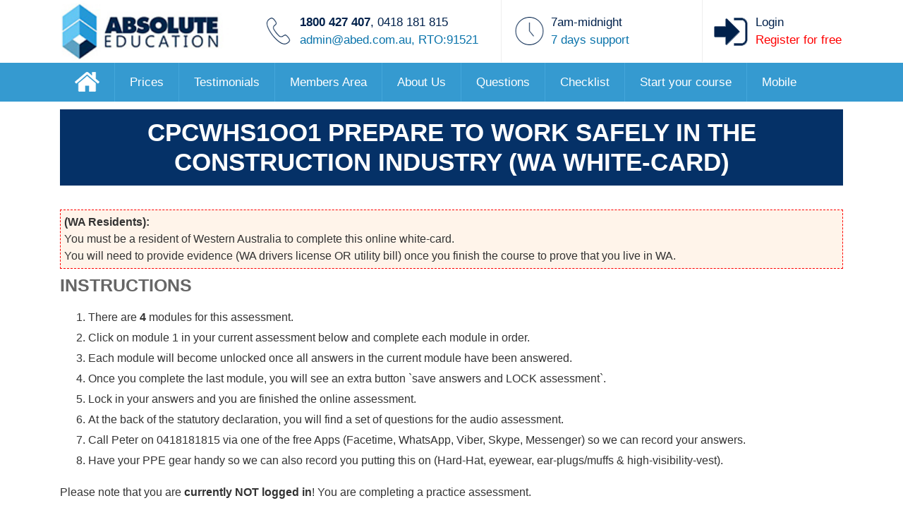

--- FILE ---
content_type: text/html; charset=utf-8
request_url: https://www.abed.com.au/CourseChaptersABED.aspx?CourseID=CPCWHS1OO1
body_size: 30287
content:


<!DOCTYPE html>

<html xmlns="http://www.w3.org/1999/xhtml">
<head id="ctl00_Head1"><meta charset="utf-8" /><meta name="viewport" content="width=device-width, initial-scale=1, shrink-to-fit=no" /><meta name="author" />

    <!-- Bootstrap core JavaScript -->
    <script type="text/javascript" src="https://code.jquery.com/jquery-1.12.0.min.js"></script>
    <script type="text/javascript" src="https://cdnjs.cloudflare.com/ajax/libs/owl-carousel/1.3.3/owl.carousel.min.js"></script>
    
    <script type="text/javascript" src="/vendor/bootstrap/js/bootstrap.bundle.min.js"></script>

    <!-- Bootstrap CSS -->
    <link rel="stylesheet" href="/vendor/bootstrap/css/bootstrap.min.css" />

    <!-- Custom CSS -->
    <link rel="stylesheet" type="text/css" href="/css/styles.css" /><link rel="stylesheet" type="text/css" href="https://cdnjs.cloudflare.com/ajax/libs/font-awesome/4.7.0/css/font-awesome.min.css" /><link rel="stylesheet" type="text/css" href="/css/owl.carousel.min.css" /><link rel="stylesheet" type="text/css" href="/css/owl.theme.min.css" /><link rel="icon" href="img/favicon.png" />
    <title>Absolute Education Pty Ltd - Owner Builder Course Chapters</title>

    <script type="text/javascript" lang="javascript">
        function AskAreYouSure() {
            //check if audio/video required
            var sAVRequiredField = 'ctl00_ContentPlaceHolder1_txtAudioVideo';
            var sAVRequired = (document.getElementById(sAVRequiredField).value == '') ? 'NO' : document.getElementById(sAVRequiredField).value; //set to NO in code behind for all non WC courses

            var sAVReturnText = '';
            if (sAVRequired == 'YES') {
                //sAVReturnText = 'To complete this white card course you also need a PPE kit (hard hat, safety glasses, high visibility clothing and ear plugs/muffs) and a webcam or smart phone with video capability. If you do not have access to the required PPE we can send them to you.\n\n';
                //sAVReturnText += 'You can use your phone to record a short 30-60 second video of yourself putting on this PPE equipment and then send us the video via email (admin@abed.com.au) or text (0418181815) or upload (via the checklist page).\n\n';
                //sAVReturnText += 'You also need to complete a mandatory audio/video assessment for a standard set of questions regarding safety signs, fire-equipment, SWMS, JSA and the roles of certain designated health and safety personnel.\n\n';
                //sAVReturnText += 'To complete this audio/video assessment, you will need either one of the following free APPS. Facetime, WhatsAPP, Viber, Skype.\n\n';
            }

            sAVReturnText += 'Are you sure you want to lock your assessment?\n\nYou will not be able to edit your answers until an assessor has looked at your assessment.';

            if (confirm(sAVReturnText) == false) {
                window.event.returnValue = false;
                return false;
            }
            else {
                window.event.returnValue = true;
                return true;
            }
        }
    </script>



    <!-- Global site tag (gtag.js) - Google AdWords: 1066872644 -->
    <script async src="https://www.googletagmanager.com/gtag/js?id=AW-1066872644"></script>
    <script>
        window.dataLayer = window.dataLayer || [];
        function gtag() { dataLayer.push(arguments); }
        gtag('js', new Date());

        gtag('config', 'AW-1066872644');
    </script>

    <!-- Global site tag (gtag.js) - Google Analytics -->
    <script async src="https://www.googletagmanager.com/gtag/js?id=UA-43947414-1"></script>
    <script>
      window.dataLayer = window.dataLayer || [];
      function gtag(){dataLayer.push(arguments);}
      gtag('js', new Date());

      gtag('config', 'UA-43947414-1');
    </script>
<!-- Google tag (gtag.js) -->
<script async src="https://www.googletagmanager.com/gtag/js?id=G-796DMY74ES"></script>
<script>
  window.dataLayer = window.dataLayer || [];
  function gtag(){dataLayer.push(arguments);}
  gtag('js', new Date());

  gtag('config', 'G-796DMY74ES');
</script>

    <meta name="google-site-verification" content="8mIEdyElRkJzT32gaQNRK_UFDsEiXzymFzfsxlUU6V8" /><title>

</title></head>
<body>

    <header id="headerpart">
        <div class="fixed-top">

            <div class="logo-wrap">
                <div class="container">
                    <div class="row">
                        <div class="col-lg-3">
                            <a class="navbar-brand" href="index.aspx">
                                <img src="img/logo.png" width="240" alt="Absolute Education Pty Ltd" /></a>
                        </div>
                        <div class="col-lg-9">
                            <div class="row">
                                <div class="col-lg-5 head-sec">
                                    <div class="head-icn">
                                        <img src="img/phone-icon.png" width="50" height="50" alt="Contacts" />
                                    </div>
                                    <b>1800 427 407</b>, 0418 181 815<br />
                                    <span>admin@abed.com.au, RTO:91521</span>
                                </div>
                                <div class="col-lg-4 head-sec">
                                    <div class="head-icn">
                                        <img src="img/watch-icon.png" width="50" height="50" alt="Opening Hours" />
                                    </div>
                                    7am-midnight<br />
                                    <span>7 days support</span>
                                </div>
                                <div class="col-lg-3 head-sec head-last">
                                    <div class="head-icns">
                                        <img src="img/login-icon.png" width="50" height="50" alt="Login" />
                                    </div>
                                    <a id="ctl00_hlLoginLogout" href="LoginPage.aspx">Login</a>
                                    <br />
                                    <span>
                                    <a id="ctl00_hlRegisterChecklist" href="/Register/Page01Disclaimer.aspx" style="color:Red;">Register for free</a></span>
                                </div>

                            </div>
                        </div>
                    </div>
                </div>
            </div>

            <div class="menu-wrap">
                <nav class="navbar navbar-expand-lg navbar-dark">
                    <div class="container">
                        <button class="navbar-toggler navbar-toggler-right" type="button" data-toggle="collapse" data-target="#navbarResponsive" aria-controls="navbarResponsive" aria-expanded="false" aria-label="Toggle navigation">
                            <span class="navbar-toggler-icon"></span>
                        </button>

                        <div class="collapse navbar-collapse" id="navbarResponsive">
                            <ul class="navbar-nav ml-auto">
                                <li class="nav-item first"><a class="nav-link" href="Index.aspx">
                                <img src="img/home-icon.png" width="35" height="28" alt="Home" /></a></li>
                                <li class="nav-item"><a class="nav-link" href="CoursePrices.aspx">Prices</a></li>
                                <li class="nav-item"><a class="nav-link" href="Testimonials.aspx">Testimonials</a></li>                                
                                <li class="nav-item"><a class="nav-link" href="Resources.aspx">Members Area</a></li>
                                <li class="nav-item"><a class="nav-link" href="Footer.aspx?AboutUs">About Us</a></li>
                                <li class="nav-item"><a class="nav-link" href="Faqs.aspx">Questions</a></li>
                                <li class="nav-item"><a class="nav-link" href="CourseChecklist.aspx">Checklist</a></li>                                
                                <li class="nav-item"><a class="nav-link" href="CourseModules.aspx">Start your course</a></li>

                                    
                                    <script type="text/javascript">
                                    if (screen.width >= 1024) {
                                    document.write('<li class="nav-item"><a class="nav-link" href="SetDesktopSite.aspx?whichSite=ShowResponsive">Mobile</a></li>');
                                    }
                                    else {
                                    document.write('<li class="nav-item"><a class="nav-link" href="SetDesktopSite.aspx?whichSite=ShowDesktop">Desktop</a></li>');
                                    }
                                    </script>
                                    

                            </ul>
                        </div>

                    </div>
                </nav>
            </div>
        </div>

    </header>

    
    <div>
        
    <!--
    <div class="banner-testimonials">
        <div class="container">
            <div class="row">

                <div class="col-lg-12">
                    <div class="banner-hddg">
                        <h1>Testimonials </h1>
                    </div>
                </div>

                <div class="col-lg-12 banner-ttxtt">
                    <i class="fa fa-caret-right"></i> NSW Fair Trading approved.
                    <br />
                    <i class="fa fa-caret-right"></i> QLD QBCC approved.
                    <br />
                    <i class="fa fa-caret-right"></i> TAS Consumer & Building Services approved.
                    <br />
                    <i class="fa fa-caret-right"></i> ACT Planning Directorate approved. 
                    <br />
                    <i class="fa fa-caret-right"></i> WA Building Commission approved. 
                </div>

            </div>
        </div>
    </div>-->

    <div class="container">
        <div class="row">
            <div class="col-lg-12">
                <div class="banner-hddg">
                    <h1><span id="ctl00_ContentPlaceHolder1_lblCourseName">CPCWHS1OO1 Prepare to Work Safely in the Construction Industry (WA white-card)</span></h1>
                </div>
            </div>
        </div>
    </div>

    <div class="container">
        <div class="row">
            <div class="col-lg-12">

            <form name="aspnetForm" method="post" action="./CourseChaptersABED.aspx?CourseID=CPCWHS1OO1" id="aspnetForm">
<div>
<input type="hidden" name="__VIEWSTATE" id="__VIEWSTATE" value="onolDmVf3cBGWpcZcmljB1eKuTyWrhpETSwdu7OZa6ySAbIIgQj8cCyRHl+tUWyfKAbe+RzE6fbi/EGByka/5nB7mi/tXvLhebfaDY5hFKahc521uzRpYKcTEcF6HI/EjoSpLA9R/[base64]/FVhZLOnlr0G1hfbOE5zmG+bt+ftR7aMoOBNhYUvFqKajE7m+b9phVv+XJ0cMswu+0oZjpCwFkg6jrHJNIaxCQKcE1Tsl/dptDCZ2cwCrgH/LRsO8idzXa04dseseV5Q3/EIt0Ovhy/tH8SWAdmCB65ql6CZwOK26vjgo9FBxfpIesxrp3tWFInCNduA4Dp16lsFdHhWXNYZODZoV0IFeXaoMDTA+mdUZxO7SmZS0ym0w1SdJOcfl5Ohisf/JJIHrX8gTWhcr2IadTCkr/pOIRylBmhGFm3PvoUpu/nm9G7PhbVcMzsbQtTyZau9V9fiEbyRqdt6RAH1me0wMcz6zM1T4xuYZWZMTh6zYppK/iEEu8qLp7DtBVVuggpRsT53igk10eyXrdZZwthWzOQ0BfHQ4lmQaWDcdzybbdrqkaGffEpnFSwVSpy25oPeNKOkxN6TyZT7cQ4pyhgvurRr+OKrPQs+sGrvs7oGtllZ3+nQqaTiO0SbMAwW/3mLmHccNCmC9qIrea6Lotr2HMsoXVF+uLXKmqwTkfkT8bMKXsHUs+Bn9FCimz//ZjWXk9dfQ5UHjX4F+r+bx/Iu5OFojxy2YnE/ozUKWnbun5bARJRNPkZllFYwIHEbNNbHUaUPI9Mn/W1v3U4DiUXF2/y68QhikLfMbavokakenRJZnIDpG209/y2gQY8dFky4B6JZDxt5MEHQ3nS23pEKcepzLHVnGQa8lZ0YgTtvHor3Cx5AxUVGVEYkc4NXLyk3FrpszYarObv927RRyUJWcbdIJ9cO2EOiGmdYHeVPohEdltkJ0Tzul/uQaFCBRUYWiAJU9rzQkof9EcusEPLPpQ7DSkGcWFzUwb4woeKbS0ipld3k60ydjFDJYoFnF8DYRgn5Fu7mVGJ02sLNnobUgrt2GQnHmL6k/Dlw+p8OnMcmnscQ0sk/6Hhind9bAZhFdhVKAcW+60CQzBZAIsrumqnljBHm+OeYL7EPFAXNgGB6FJI0hqxuB+OFcoXR6+StzMvPoV9t+dEN7/hWoM7e9ADoFB36Ax8gNrvzeyuLnq1zp/b7mcsFGgpTpimZapjz9AGSErvvNzDNs9ZBaNvDaYP1bf/fHKuZDJUxBZLVKSgKuDi2lxtbZdqj7UQyBYKLCH/a57oMCV3vqTxErAHTjheI8ld80d9rEGLYFiSyXFC/fVxiMxaKVbhXaRyN8Rfd5JlW0KVYupLH12lARFDNwZda28lBYPpZb/yG6/[base64]/UtMwMcWaVZE6E8x4EpS3VNHJzv4bLOEpON3+uJSooFaahCB78x3Uq+IV1fFi6k8jdFZP1zFgatAeiomyAaeHADfaF9Nmw0BEd/500RG+wzL+tU5bYu/Y/[base64]/J7GXgBFsQavZisfY0qO68yFnVsrekb5W4sNoVMkn5XUTec3o5YhMPqIGUQc4mgm9BQrY5hyk/LJCWYEnB/d4Ez9GxdYCVPtBkhE0hOMlqozNeZY/ycOR2CdJVvND5KI/gYt/dzdeyjuGVUnOPUkoFowNDnEkDOtlflrKJ8ORxQpzGD03bz3z3iATlsgAAFOS6viodt7Ab1xd+RHA==" />
</div>

<div>

	<input type="hidden" name="__VIEWSTATEGENERATOR" id="__VIEWSTATEGENERATOR" value="E2FE4984" />
	<input type="hidden" name="__VIEWSTATEENCRYPTED" id="__VIEWSTATEENCRYPTED" value="" />
	<input type="hidden" name="__EVENTVALIDATION" id="__EVENTVALIDATION" value="ssjryYx7dV2tNSe/Rxbqb6fDKJpGx//jnQYIrVk7tFJ2IhKQaESqiidu43+dR9IxKSWg4qPLy/PnvXvYEw5oIM5d+kUivV0mziXJaN4QBN7ZQw6ZHRuDYFfsezCD9Nr11NmNL1Uj4nlFb+Brcyb2q9ivwOznmKuplnbHRM0xmaFYMIgPNo22oqssiyFMWmY9+Td7Eg==" />
</div>
    
                <input name="ctl00$ContentPlaceHolder1$txtSLOGIN" type="text" id="ctl00_ContentPlaceHolder1_txtSLOGIN" style="border-width:0px;border-style:None;width:0px;" />
                <input name="ctl00$ContentPlaceHolder1$txtSessionID" type="text" value="usbfurddjm5x2zzn22algrln" id="ctl00_ContentPlaceHolder1_txtSessionID" style="border-width:0px;border-style:None;width:0px;" />
                <input name="ctl00$ContentPlaceHolder1$txtAudioVideo" type="text" id="ctl00_ContentPlaceHolder1_txtAudioVideo" style="border-width:0px;border-style:None;width:0px;" />
                                           
                                    
                      
                <br />
                                          
                <div id="ctl00_ContentPlaceHolder1_pnlWhiteCardWarning" style="width:100%;">
	

                    <span id="ctl00_ContentPlaceHolder1_lblWhiteCardWarningWA" class="formTextOrangeBold" style="display:inline-block;border-color:Red;border-width:1px;border-style:Dashed;width:100%;margin-bottom:5px; padding:5px; background-color:#fff4ea;"><b>(WA Residents):</b><br/>You must be a resident of Western Australia to complete this online white-card. <br/>You will need to provide evidence (WA drivers license OR utility bill) once you finish the course to prove that you live in WA.<br /> </span>

                    <a href="https://www.google.com/maps/d/u/0/viewer?mid=1f23itsL6PEYRbylRA6E_mMDw29dZ-053&ll=-19.436091194719396%2C145.54477182451143&z=6" target="_blank"></a>

                    

                    <!--<br /><br /><font style="formTextOrangeBold">Please note: If you are completing the QLD Online white-card, you must live over 100km from a calssroom provider. <br /><br />You will need to provide a current utility bill (electrity, phone, rates) that shows your name and address.</font>-->

                
</div>
                
                <div id="ctl00_ContentPlaceHolder1_pnlIntro" style="width:100%;">
	

                    <div class="sub-hdg">Instructions</div>

                    <ol class="olPadding" >
                        <li style='padding-bottom:5px;'>There are <b><span id="ctl00_ContentPlaceHolder1_lblTotalChapters">4</span></b> modules for this assessment.</li>                          
                        <li style='padding-bottom:5px;'>Click on module 1 in your current assessment below and complete each module in order.</li>
                        <li style='padding-bottom:5px;'>Each module will become unlocked once all answers in the current module have been answered.</li>
                        <li style='padding-bottom:5px;'>Once you complete the last module, you will see an extra button `save answers and LOCK assessment`.</li>
                        <li style='padding-bottom:5px;'>Lock in your answers and you are finished the online assessment.</li>  
                        <span id="ctl00_ContentPlaceHolder1_lblLIs"><li style='padding-bottom:5px;'>At the back of the statutory declaration, you will find a set of questions for the audio assessment.</li><li style='padding-bottom:5px;'>Call Peter on 0418181815 via one of the free Apps (Facetime, WhatsApp, Viber, Skype, Messenger) so we can record your answers.</li><li style='padding-bottom:5px;'>Have your PPE gear handy so we can also record you putting this on (Hard-Hat, eyewear, ear-plugs/muffs & high-visibility-vest).</li></span>
                    </ol>
                
</div>
                                                        
                <span id="ctl00_ContentPlaceHolder1_lblLoggedIn" class="formTextOrange">Please note that you are <b>currently NOT logged in</b>!</b> You are completing a practice assessment.<br /><br /></span>
                                        
                <input type="submit" name="ctl00$ContentPlaceHolder1$btnBackToCourses" value="back to courses" id="ctl00_ContentPlaceHolder1_btnBackToCourses" class="btn btn-primary" />&nbsp;&nbsp;
                <br /><br />
                                                                                                           
                <div id="ctl00_ContentPlaceHolder1_pnlCurrent">
	

                    <div class="sub-hdg">Current Assessment</div> 

                    <div>
		<table cellspacing="0" cellpadding="3" rules="all" border="1" id="ctl00_ContentPlaceHolder1_gvCurrent" style="color:Black;background-color:#F0F0F0;border-width:1px;border-style:Solid;width:100%;border-collapse:collapse;">
			<tr class="quick-lnk" align="center">
				<th align="center" scope="col" style="width:100px;">Module</th><th align="center" scope="col">Module Description</th><th align="center" scope="col">Unlocked</th><th align="center" scope="col">Answered</th><th align="center" scope="col">Fix</th>
			</tr><tr style="font-family:Verdana;font-size:10pt;">
				<td align="center" style="border-color:White;border-width:1px;border-style:Solid;">1</td><td align="left" valign="middle" style="border-color:White;border-width:1px;border-style:Solid;">
                                <a id="ctl00_ContentPlaceHolder1_gvCurrent_ctl02_hlChapterName" href="CourseChapterABED.aspx?hfChapterID=1">WHS Legislative Requirements</a>
                            </td><td align="center" valign="middle" style="border-color:White;border-width:1px;border-style:Solid;width:100px;">
                                <img id="ctl00_ContentPlaceHolder1_gvCurrent_ctl02_imgChapter" src="images/examTick.gif" style="border-style:None;border-width:0px;" />
                            </td><td align="center" valign="middle" style="border-color:White;border-width:1px;border-style:Solid;width:75px;">
                                <span id="ctl00_ContentPlaceHolder1_gvCurrent_ctl02_lblAnswered">0/25</span>
                            </td><td align="center" valign="middle" style="border-color:White;border-width:1px;border-style:Solid;width:100px;">
                                <img id="ctl00_ContentPlaceHolder1_gvCurrent_ctl02_imgAttention" src="images/examCross.gif" style="border-style:None;border-width:0px;" />
                            </td>
			</tr><tr style="font-family:Verdana;font-size:10pt;">
				<td align="center" style="border-color:White;border-width:1px;border-style:Solid;">2</td><td align="left" valign="middle" style="border-color:White;border-width:1px;border-style:Solid;">
                                <a id="ctl00_ContentPlaceHolder1_gvCurrent_ctl03_hlChapterName" href="CourseChapterABED.aspx?hfChapterID=2">Construction hazards and control measures</a>
                            </td><td align="center" valign="middle" style="border-color:White;border-width:1px;border-style:Solid;width:100px;">
                                <img id="ctl00_ContentPlaceHolder1_gvCurrent_ctl03_imgChapter" src="images/examTick.gif" style="border-style:None;border-width:0px;" />
                            </td><td align="center" valign="middle" style="border-color:White;border-width:1px;border-style:Solid;width:75px;">
                                <span id="ctl00_ContentPlaceHolder1_gvCurrent_ctl03_lblAnswered">0/41</span>
                            </td><td align="center" valign="middle" style="border-color:White;border-width:1px;border-style:Solid;width:100px;">
                                <img id="ctl00_ContentPlaceHolder1_gvCurrent_ctl03_imgAttention" src="images/examCross.gif" style="border-style:None;border-width:0px;" />
                            </td>
			</tr><tr style="font-family:Verdana;font-size:10pt;">
				<td align="center" style="border-color:White;border-width:1px;border-style:Solid;">3</td><td align="left" valign="middle" style="border-color:White;border-width:1px;border-style:Solid;">
                                <a id="ctl00_ContentPlaceHolder1_gvCurrent_ctl04_hlChapterName" disabled="disabled">WHS communication and reporting processes</a>
                            </td><td align="center" valign="middle" style="border-color:White;border-width:1px;border-style:Solid;width:100px;">
                                <img id="ctl00_ContentPlaceHolder1_gvCurrent_ctl04_imgChapter" src="images/examCross.gif" style="border-style:None;border-width:0px;" />
                            </td><td align="center" valign="middle" style="border-color:White;border-width:1px;border-style:Solid;width:75px;">
                                <span id="ctl00_ContentPlaceHolder1_gvCurrent_ctl04_lblAnswered">0/14</span>
                            </td><td align="center" valign="middle" style="border-color:White;border-width:1px;border-style:Solid;width:100px;">
                                <img id="ctl00_ContentPlaceHolder1_gvCurrent_ctl04_imgAttention" src="images/examCross.gif" style="border-style:None;border-width:0px;" />
                            </td>
			</tr><tr style="font-family:Verdana;font-size:10pt;">
				<td align="center" style="border-color:White;border-width:1px;border-style:Solid;">4</td><td align="left" valign="middle" style="border-color:White;border-width:1px;border-style:Solid;">
                                <a id="ctl00_ContentPlaceHolder1_gvCurrent_ctl05_hlChapterName" disabled="disabled">WHS incident response procedures</a>
                            </td><td align="center" valign="middle" style="border-color:White;border-width:1px;border-style:Solid;width:100px;">
                                <img id="ctl00_ContentPlaceHolder1_gvCurrent_ctl05_imgChapter" src="images/examCross.gif" style="border-style:None;border-width:0px;" />
                            </td><td align="center" valign="middle" style="border-color:White;border-width:1px;border-style:Solid;width:75px;">
                                <span id="ctl00_ContentPlaceHolder1_gvCurrent_ctl05_lblAnswered">0/18</span>
                            </td><td align="center" valign="middle" style="border-color:White;border-width:1px;border-style:Solid;width:100px;">
                                <img id="ctl00_ContentPlaceHolder1_gvCurrent_ctl05_imgAttention" src="images/examCross.gif" style="border-style:None;border-width:0px;" />
                            </td>
			</tr>
		</table>
	</div>

                
</div>
                      
                <br />
                      
                                      
                      

            </form>

            </div>
       </div>
    </div>    


    </div>
    
    <footer id="footerPart">
        <div class="social-sec">
            <div class="container">
                <div class="row hdng">
                    <div class="col-lg-12 mb-12">
                        <h2>Need more information</h2>
                    </div>
                </div>
                <div class="row txt">
                    <div class="col-lg-4 mb-4">
                        <div class="numb">1</div>
                        Toll Free number <strong>1800 427 407</strong> available
                        <br />
                        7am-midnight, 7 days unlimited support
                    </div>
                    <div class="col-lg-4 mb-4">
                        <div class="numb">2</div>
                        Live Chat with our <strong>Absolute Education </strong>
                        <br />
                        Specialists
                    </div>
                    <div class="col-lg-4 mb-4">
                        <div class="numb">3</div>
                        <div class="pdt">Email us at <strong>admin@abed.com.au</strong></div>
                    </div>
                </div>
            </div>
        </div>

        <!-- Footer -->
        <div class="footer-sec">
            <div class="container">
                <div class="row">
                    <div class="col-lg-3 mb-3">
                        <h3>Quick Link </h3>
                        <ul>
                            <li><a href="CourseModules.aspx">Start your Course</a></li>
                            <li><a href="CoursePrices.aspx">Pricing</a></li>
                            <li><a href="Faqs.aspx">Questions</a></li>
                            <li><a href="Testimonials.aspx">Testimonials</a></li>
                            <li><a href="Footer.aspx?inc=AboutUs">About Us</a></li>
                            <li><a href="Footer.aspx?inc=TermsOfUse">Terms of Use</a></li>
                        </ul>
                    </div>
                    <div class="col-lg-3 mb-3">
                        <h3>Members Section</h3>
                        <ul>
                            <li><a href="Resources.aspx?inc=Insurance">Insurance </a></li>
                            <li><a href="Resources.aspx?inc=Loans">Loans</a></li>
                            <li><a href="Resources.aspx?inc=Contracts">Contracts </a></li>
                            <li><a href="Resources.aspx">Building Documents </a></li>
                            <li><a href="Resources.aspx?inc=ApplicationForms">Application Forms </a></li>
                            <li><a href="Resources.aspx?inc=StateByState">Owner-Builder Fast Facts</a></li>
                        </ul>
                    </div>
                    <div class="col-lg-3 mb-3">
                        <a href="ContactUs.aspx">
                        <h3>Contact Us </h3>
                        <div class="ftr-txtt">
                            <strong>ABSOLUTE Education Pty Ltd</strong>
                            <br />
                            <strong>Trading Name:</strong> 001 AAA
                            <br />
                            ABSOLUTE Education
                            <br />
                            PO Box 4306
                            <br />
                            North Curl Curl
                            <br />
                            NSW, 2099
                            <br />
                            <strong>Email: </strong>admin@abed.com.au
                        </div>
                        </a>

                    </div>
                    <div class="col-lg-3 mb-3">
                        <h3>Call Us </h3>

                        <div class="ftr-txt">
                            <strong>Tel:</strong> 1800 427 407 (free call)
                            <br />
                            <strong>Mob:</strong> 0418181815
                            <br />
                            <strong><a href="/Help/Docs/Absolute-Education-Student-Handbook.pdf" target="_blank">Student Handbook</a></strong>
                        </div>

                    </div>
                </div>
            </div>
        </div>

        <div class="copy-sec">
            <div class="container">
                <div class="row">
                    <div class="col-lg-12 mb-12">
                       <a href="Footer.aspx?inc=Copyright" > Copyright &copy; Absolute Education, All rights reserved.</a>
                    </div>
                </div>
            </div>
        </div>
        
    </footer>

    <script type="text/javascript">
        var $_Tawk_API={},$_Tawk_LoadStart=new Date();
        (function(){
            var s1=document.createElement("script"),s0=document.getElementsByTagName("script")[0];
            s1.async=true;
            //s1.src='https://embed.tawk.to/55d3d837c702de2037ea85b8/default';
            s1.src = 'https://embed.tawk.to/683d3ff4e8c2fb1910b2822a/1isnk3kps';
            s1.charset='UTF-8';
            s1.setAttribute('crossorigin','*');
            s0.parentNode.insertBefore(s1,s0);
        })();
    </script>

    <script type="text/javascript">
        window.addEventListener('load', function () {
            var timer = setInterval(function () {
                if (jQuery('iframe[title="chat widget"]:first').contents().find('#overlayOfflineForm:contains("Your message was sent successfully!")').is(':visible')) {
                    gtag('event', 'conversion', { 'send_to': 'AW-1066872644/m2QICIS4y34QxN7c_AM' });
                    clearInterval(timer);
                }
            }, 1000)
        })

    </script>
</body>
</html>


--- FILE ---
content_type: text/css
request_url: https://www.abed.com.au/css/styles.css
body_size: 41277
content:
body {
	padding-top: 54px;
	color: #333
}

@media (min-width: 992px) {
	body {
		padding-top: 56px
	}
}


@media screen and (max-width: 600px) {
	#carouselExampleIndicators {
		visibility: hidden;
		display: none;
	}
	.banner-faq, .banner-testimonials, .banner-members, .banner-checklist, .banner-price, .banner-login, .banner-faq, .banner-contact, .banner-builder-loan, .banner-not-found, .banner-course-modules {
		visibility: hidden;
		display: none;
	}
}

.bg-dark {
	background-color: #fff !important
}

.navbar {
	padding: 0 !important
}

header {
	margin-top: 89px
}

.header-wrap {
	background: #00214c;
	padding: 8px 0 7px;
	color: #e8e6e5;
	font-size: 18px;
	width: 100%;
	float: none;
	clear: both;
	display: block
}

	.header-wrap .social-txt {
		text-align: right
	}

		.header-wrap .social-txt a {
			margin-right: 1px;
			margin-top: 1px;
			padding-left: 5px;
			padding-right: 5px
		}

.logo-wrap {
	background: #fff;
	padding: 0;
	color: #265ca0;
	font-size: 15px;
	width: 100%;
	float: none;
	clear: both
}

.navbar-brand {
	padding-bottom: 2px;
	padding-top: 2px
}

.menu-wrap {
	background: #359ad0;
	padding: 0;
	color: #fff;
	width: 100%;
	float: none;
	clear: both
}

.clr {
	width: 100%;
	float: none;
	clear: both
}

.head-sec {
	border-right: 1px solid #eee;
	font-size: 17px;
	color: #00214b;
	line-height: 25px;
	padding-top: 19px;
	padding-bottom: 19px
}

	.head-sec a {
		color: #00214b;
		text-decoration: none
	}

		.head-sec a:hover {
			opacity: .7;
			text-decoration: none
		}

	.head-sec span {
		color: #0b74ab
	}

.head-icn {
	float: left;
	margin-right: 5px
}

.head-icns {
	float: left;
	margin-right: 10px
}

.head-last {
	border-right: none
}

.carousel-item {
	height: 402px;
	background: no-repeat center center scroll;
	-webkit-background-size: cover;
	-moz-background-size: cover;
	-o-background-size: cover;
	background-size: cover
}

.portfolio-item {
	margin-bottom: 30px
}

.course-box {
	background: #e6e7e9;
	min-height: 715px;
	padding: 30px 0
}

.course-bx {
	text-align: center;
	font-size: 17px
}

.course-hbx {
	font-weight: 700;
	margin-bottom: 7px;
	margin-top: 5px
}

.course-step {
	min-height: 390px;
	padding: 40px 0 30px;
	text-align: center;
	background: linear-gradient(#fff,#efefef);
	border-top: 1px solid #eee
}

	.course-step .fnt {
		font-size: 60px;
		margin-bottom: 10px;
		margin-top: 30px
	}

.course-steps {
	font-size: 18px;
	font-weight: 700;
	text-transform: uppercase;
	color: #002952
}

.course-sec {
	background: #002952;
	min-height: 367px;
	padding: 20px 0 30px
}

	.course-sec h2 {
		font-size: 50px;
		font-weight: 300;
		text-align: center;
		color: #eee;
		margin-bottom: 18px
	}

	.course-sec .features span {
		color: #129805;
		font-size: 18px
	}

	.course-sec .features ul {
		list-style: none;
		margin: 0;
		-webkit-padding-start: 0
	}

		.course-sec .features ul li {
			list-style: none;
			margin: 0;
			color: #eee;
			font-size: 15px;
			padding-bottom: 7px;
			padding-top: 7px
		}

.testimonial-sec {
	background: url(../img/testimonial-bg.jpg) no-repeat center center #359ad0;
	-webkit-background-size: cover;
	-moz-background-size: cover;
	-o-background-size: cover;
	background-size: cover;
	min-height: 550px;
	padding: 30px 0
}

.video-sec {
	background: #303030;
	width: 100%;
	height: 407px;
	padding: 0;
	border-bottom: 1px #fff solid;
	border-top: 1px #ccc solid;
	overflow: hidden
}

	.video-sec img {
		width: 100%;
		height: 100%
	}

.faq-sec {
	background: url(../img/group.jpg) no-repeat 70px bottom #fff;
	min-height: 400px;
	padding: 30px 0;
	font-size: 16px;
	color: #555
}

.faq-hdg h2 {
	font-size: 40px;
	font-weight: 300;
	text-align: center;
	color: #002952;
	width: 100%;
	margin-top: 10px;
	margin-bottom: 15px
}

.faq-sec .desc {
	padding-bottom: 20px;
	padding-top: 20px;
	height: auto;
	overflow: hidden
}

.faq-sec .ques {
	color: #002952;
	font-weight: 700;
	margin-bottom: 10px
}

.faq-read-mr {
	text-align: center;
	float: none;
	clear: both;
	margin: 20px auto 1px
}

	.faq-read-mr a {
		background: #149804;
		color: #fff;
		font-size: 18px;
		text-transform: uppercase;
		padding: 7px 15px;
		border-radius: 30px;
		width: 15px;
		text-align: center;
		border: 2px #149804 solid;
		margin: 10px auto;
		text-decoration: none
	}

		.faq-read-mr a:hover {
			background: #002951;
			text-decoration: none;
			border: 2px #002951 solid
		}

.social-sec {
	background: #e6e7e9;
	min-height: 215px;
	padding: 30px 0;
	border-bottom: 1px solid #fff;
	border-top: 1px solid #fff
}

.hdng h2 {
	font-size: 50px;
	font-weight: 300;
	text-align: center;
	color: #002952
}

.social-sec .txt {
	font-size: 15px;
	color: #555;
	text-decoration: none;
	margin-top: 25px
}

.numb {
	float: left;
	background: #f5f5f5;
	width: 45px;
	height: 45px;
	border: 1px #303030 solid;
	border-radius: 30px;
	margin-right: 10px;
	font-size: 22px;
	font-weight: 500;
	padding-top: 5px;
	color: #3f4f6a;
	text-align: center
}

.numbr {
	float: none;
	margin: 10px auto
}

.pdt {
	padding-top: 10px
}

.footer-sec {
	background: #00214c;
	min-height: 290px;
	padding: 40px 0 30px
}

	.footer-sec h3 {
		font-size: 20px;
		color: #fff
	}

	.footer-sec ul {
		list-style: none;
		margin: 0;
		padding: 0
	}

		.footer-sec ul li {
			list-style: none;
			margin: 0;
			padding: 0
		}

			.footer-sec ul li a {
				font-size: 15px;
				color: #c4c4c4;
				text-decoration: none;
				line-height: 32px
			}

	.footer-sec .ftr-txtt {
		font-size: 15px;
		color: #c4c4c4;
		text-decoration: none;
		line-height: 27px
	}

	.footer-sec .ftr-txt {
		font-size: 15px;
		color: #c4c4c4;
		text-decoration: none;
		line-height: 32px;
		margin-bottom: 20px
	}

	.footer-sec ul li a:hover {
		color: #999;
		text-decoration: none
	}

.social-txt a {
	margin-right: 17px;
	margin-top: 10px
}

	.social-txt a:hover {
		text-decoration: none;
		opacity: .7
	}

.copy-sec {
	background: #002655;
	padding: 15px 0;
	text-align: center;
	color: #265ca0;
	font-size: 15px
}

.quick-enq {
	position: fixed;
	right: 0;
	float: right;
	top: 300px;
	z-index: 9999
}

.mr-info {
	text-align: center;
	color: #002952;
	font-size: 20px;
	margin-top: 20px
}

	.mr-info span {
		font-size: 32px
	}

.cs-icon i {
	color: #053066;
	font-size: 50px
}

.course-box1 {
	background: #00214b;
	color: #fff;
	padding: 17px;
	height: 305px;
	margin-bottom: 30px !important
}

.course-box2 {
	background: #053066;
	color: #fff;
	padding: 17px;
	height: 305px;
	margin-bottom: 30px !important
}

.course-box3 {
	background: #0b4c9f;
	color: #fff;
	padding: 17px;
	height: 305px;
	margin-bottom: 30px !important
}

.course-box4 {
	background: #2398dc;
	color: #fff;
	padding: 17px;
	height: 305px;
	margin-bottom: 30px !important
}

.desc-hd {
	font-size: 18px;
	font-weight: 700;
	padding-bottom: 4px;
	line-height: 25px
}

.desc-txt {
	font-size: 15px;
	line-height: 21px
}

.desc-ttxt {
	font-size: 40px;
	text-align: right;
	float: right;
	position: absolute;
	bottom: 58px;
	right: 20px
}

	.desc-ttxt span {
		font-size: 32px
	}

.offer-img {
	float: left;
	position: absolute;
	bottom: 0;
	left: 0
}

.desln-txt {
	font-size: 18px;
	line-height: 21px;
	padding-top: 20px
}

.desc-prc {
	font-size: 70px;
	text-align: right;
	float: right;
	padding-top: 30px
}

.desc-iccn {
	font-size: 90px;
	text-align: left;
	float: left;
	font-weight: 700
}

.desc-prc span {
	font-size: 45px
}

.hgtat {
	height: 100px
}

.navbar-dark .navbar-nav .nav-link {
	color: rgba(255,255,255,1);
	font-size: 17px;
	border-left: 1px solid #44a7db;
	padding: 15px 21px
}

.navbar-dark .navbar-nav .first .nav-link {
	border-left: none;
	padding: 13px 21px
}

.navbar-dark .navbar-nav .nav-link:hover {
	background: #002952;
	color: rgba(255,255,255,1)
}

.ml-auto, .mx-auto {
	margin-left: 0 !important
}

.carousel-caption {
	text-align: left;
	color: #00214b;
	font-size: 20px;
	left: 10%;
	width: 42%;
	font-weight: 700;
	line-height: 34px
}

	.carousel-caption h3 {
		font-size: 34px
	}

		.carousel-caption h3 span {
			font-size: 20px
		}

.register-sec {
	margin-top: 20px;
	margin-bottom: 15px;
	height: 50px;
	clear: both;
	float: none
}

	.register-sec span {
		text-transform: uppercase;
		font-size: 28px
	}

.register-free {
	text-align: center;
	float: right
}

	.register-free a {
		background: #149804;
		color: #fff;
		font-size: 18px;
		text-transform: uppercase;
		padding: 10px 25px;
		border-radius: 30px;
		width: 15px;
		text-align: center;
		border: 2px #fff solid;
		margin: 10px auto;
		text-decoration: none
	}

		.register-free a:hover {
			background: #002951;
			text-decoration: none
		}

.reg-free {
	text-align: center;
	float: right;
	position: absolute;
	bottom: 28px;
	right: 15px
}

	.reg-free a {
		background: #149804;
		color: #fff;
		font-size: 15px;
		text-transform: uppercase;
		padding: 6px 14px;
		border-radius: 30px;
		width: 15px;
		text-align: center;
		border: 1px #fff solid;
		margin: 10px auto;
		text-decoration: none
	}

		.reg-free a:hover {
			background: #002951;
			text-decoration: none
		}

.regs-free {
	margin-top: 20px
}

	.regs-free a {
		background: #149804;
		color: #fff;
		font-size: 15px;
		text-transform: uppercase;
		padding: 8px 14px;
		border-radius: 30px;
		width: 15px;
		text-align: center;
		border: 3px #fff solid;
		margin: 1px auto;
		text-decoration: none
	}

		.regs-free a:hover {
			background: #002951;
			text-decoration: none
		}

.regs-hgt {
	min-height: 235px
}

.regs-spn {
	color: #053066;
	font-style: italic
}

.course-video {
	margin-top: 25px
}

.course-test h2 {
	font-size: 50px;
	font-weight: 300;
	text-align: center;
	color: #fff;
	margin-bottom: 30px
}

.course-test .testimonial {
	padding: 0 15px;
	text-align: center
}

	.course-test .testimonial .pic {
		display: inline-block;
		width: 100px;
		height: 100px;
		border-radius: 50%;
		margin-bottom: 1px;
		overflow: hidden
	}

		.course-test .testimonial .pic div {
			font-weight: 300;
			font-size: 80px;
			color: #fff
		}

		.course-test .testimonial .pic img {
			width: 100%;
			height: auto
		}

	.course-test .testimonial .description {
		padding: 0 50px;
		font-size: 20px;
		color: #fff;
		line-height: 32px
	}

	.course-test .testimonial .testimonial-title {
		font-size: 20px;
		color: #fff;
		position: relative
	}

		.course-test .testimonial .testimonial-title span {
			font-size: 30px
		}

		.course-test .testimonial .testimonial-title:after {
			content: "\f10d";
			font-family: 'FontAwesome';
			width: 100%;
			font-size: 40px;
			color: #54478a;
			margin-top: 30px;
			display: none
		}

.owl-theme .owl-controls .owl-page span {
	display: block;
	width: 12px;
	height: 12px;
	border-radius: 20px;
	background: #fff !important;
	margin: 5px 7px;
	opacity: 1
}

.read-mr {
	text-align: center;
	margin-top: 20px
}

	.read-mr a {
		background: #149804;
		color: #fff;
		font-size: 18px;
		text-transform: uppercase;
		padding: 10px 28px;
		border-radius: 30px;
		width: 15px;
		text-align: center;
		border: 2px #fff solid;
		margin: 10px auto;
		text-decoration: none
	}

		.read-mr a:hover {
			background: #002951;
			text-decoration: none
		}

.owl-theme .owl-controls {
	-webkit-tap-highlight-color: #359ad0
}

	.owl-theme .owl-controls .owl-buttons div {
		border: solid #fff;
		border-width: 0 3px 3px 0;
		display: inline-block;
		padding: 3px;
		font-size: 25px;
		background: none
	}

		.owl-theme .owl-controls .owl-buttons div.owl-next {
			transform: rotate(-45deg);
			-webkit-transform: rotate(-45deg)
		}

		.owl-theme .owl-controls .owl-buttons div.owl-prev {
			transform: rotate(135deg);
			-webkit-transform: rotate(135deg)
		}

.banner-price {
	width: 100%;
	height: 402px;
	background: url(../img/banner-price.jpg) no-repeat center center;
	-webkit-background-size: cover;
	-moz-background-size: cover;
	-o-background-size: cover;
	background-size: cover;
	margin-top: 89px;
	padding-top: 30px;
	padding-bottom: 30px
}

.banner-hdg {
	display: inline-block;
	float: right
}

	.banner-hdg h1 {
		color: #fff;
		text-transform: uppercase;
		font-size: 35px;
		background: #053167;
		padding: 12px 25px;
		font-weight: 700;
		text-align: center
	}

.banner-hddg {
	display: inline-block;
	float: left;
	margin-top: 10px
}

	.banner-hddg h1 {
		color: #fff;
		text-transform: uppercase;
		font-size: 35px;
		background: #053167;
		padding: 12px 25px;
		font-weight: 700;
		text-align: center
	}

.sub-hdg {
	font-size: 25px;
	color: #666;
	font-weight: 700;
	margin-bottom: 15px;
	text-transform: uppercase
}

.banner-txt {
	text-align: left;
	color: #00214b;
	font-size: 21px;
	font-weight: 700;
	line-height: 40px
}

.banner-txtt {
	text-align: left;
	color: #00214b;
	font-size: 21px;
	font-weight: 700;
	line-height: 43px;
	margin-top: 15px
}

.banner-ttxtt {
	text-align: left;
	color: #fff;
	font-size: 24px;
	font-weight: 700;
	line-height: 52px;
	margin-top: 15px;
	text-transform: uppercase
}

.course-prc {
	background: #f2f2f2;
	padding: 25px;
	font-size: 17px;
	color: #303030;
	line-height: 28px;
	min-height: 250px
}

	.course-prc h3 {
		font-size: 25px;
		color: #666;
		font-weight: 700;
		margin-bottom: 15px
	}

.course-prc-bx {
	background: #f2f2f2;
	padding: 25px;
	font-size: 17px;
	color: #303030;
	line-height: 28px;
	height: auto;
	overflow: hidden;
	margin-bottom: 25px
}

	.course-prc-bx h3 {
		font-size: 25px;
		color: #666;
		font-weight: 700;
		margin-bottom: 15px
	}

.inline-blk {
	display: inline-block;
	float: left
}

.course-sc {
	display: inline-block;
	float: left;
	margin-top: 15px
}

.course-sprc {
	background: #f2f2f2;
	padding: 25px;
	font-size: 17px;
	color: #303030;
	line-height: 28px;
	min-height: 270px;
	display: inline-block
}

	.course-sprc h3 {
		font-size: 22px;
		color: #666;
		font-weight: 700;
		margin-bottom: 15px
	}

.course-section {
	padding: 30px 0;
	height: auto;
	overflow: hidden
}

.free-txt {
	font-size: 27px;
	font-weight: 700;
	color: #149803;
	padding-top: 15px;
	padding-bottom: 15px;
	text-align: center
}

.price-round {
	background: #159803;
	color: #fff;
	font-size: 22px;
	padding: 15px 20px;
	-moz-border-radius: 5px;
	-webkit-border-radius: 5px;
	-ms-border-radius: 5px;
	-o-border-radius: 5px;
	border-radius: 5px
}

.price-rounds {
	margin-top: 20px;
	margin-bottom: 20px
}

	.price-rounds a {
		background: url(../img/round-btn.png) no-repeat center center;
		color: #fff;
		font-size: 20px;
		padding: 12px 35px;
		text-transform: uppercase;
		width: 243px
	}

		.price-rounds a:hover {
			color: #fff;
			opacity: .8;
			text-decoration: none
		}

.stxt {
	color: #666
}

.course-btx {
	text-align: center;
	font-size: 16px
}

.price-box {
	background: #159803;
	color: #fff;
	font-size: 22px;
	padding: 14px 1px;
	-moz-border-radius: 5px;
	-webkit-border-radius: 5px;
	-ms-border-radius: 5px;
	-o-border-radius: 5px;
	border-radius: 5px;
	text-align: center;
	width: 115px;
	margin: 1px auto
}

.price-ln {
	padding: 15px 1px
}

.price-dv {
	height: 12px;
	float: none;
	clear: both
}

.course-hsec {
	background: #149803;
	color: #fff;
	font-size: 18px;
	padding: 15px 20px;
	margin-top: 10px;
	margin-bottom: 10px
}

.cs-txt {
	font-size: 20px;
	font-weight: 700
}

.banner-faq {
	width: 100%;
	height: 402px;
	background: url(../img/banner-faq.jpg) no-repeat center center;
	-webkit-background-size: cover;
	-moz-background-size: cover;
	-o-background-size: cover;
	background-size: cover;
	margin-top: 89px;
	padding-top: 30px;
	padding-bottom: 30px
}

.banner-testimonials {
	width: 100%;
	height: 402px;
	background: url(../img/banner-testimonials.jpg) no-repeat center center;
	-webkit-background-size: cover;
	-moz-background-size: cover;
	-o-background-size: cover;
	background-size: cover;
	margin-top: 89px;
	padding-top: 30px;
	padding-bottom: 30px
}

.course-testt {
	background: #fff;
	padding: 15px 1px;
	font-size: 17px;
	color: #303030;
	line-height: 28px;
	border: #f2f2f2 1px solid;
	border-radius: 10px;
	height: auto;
	overflow: hidden;
	margin-bottom: 20px
}

.banner-checklist {
	width: 100%;
	height: 402px;
	background: url(../img/banner-checklist.jpg) no-repeat center center;
	-webkit-background-size: cover;
	-moz-background-size: cover;
	-o-background-size: cover;
	background-size: cover;
	margin-top: 89px;
	padding-top: 30px;
	padding-bottom: 30px
}

.banner-members {
	width: 100%;
	height: 402px;
	background: url(../img/banner-members.jpg) no-repeat center center;
	-webkit-background-size: cover;
	-moz-background-size: cover;
	-o-background-size: cover;
	background-size: cover;
	margin-top: 89px;
	padding-top: 30px;
	padding-bottom: 30px
}

.banner-contact {
	width: 100%;
	height: 402px;
	background: url(../img/banner-contact.jpg) no-repeat center center;
	-webkit-background-size: cover;
	-moz-background-size: cover;
	-o-background-size: cover;
	background-size: cover;
	margin-top: 89px;
	padding-top: 30px;
	padding-bottom: 30px
}

.banner-brainstorm {
	width: 100%;
	height: 402px;
	background: url(../img/banner-brainstorm.jpg) no-repeat center center;
	-webkit-background-size: cover;
	-moz-background-size: cover;
	-o-background-size: cover;
	background-size: cover;
	margin-top: 89px;
	padding-top: 30px;
	padding-bottom: 30px
}

.banner-windows {
	width: 100%;
	height: 402px;
	background: url(../img/banner-windows.jpg) no-repeat center center;
	-webkit-background-size: cover;
	-moz-background-size: cover;
	-o-background-size: cover;
	background-size: cover;
	margin-top: 89px;
	padding-top: 30px;
	padding-bottom: 30px
}

.banner-login {
	width: 100%;
	height: 402px;
	background: url(../img/banner-login.jpg) no-repeat center center;
	-webkit-background-size: cover;
	-moz-background-size: cover;
	-o-background-size: cover;
	background-size: cover;
	margin-top: 1px;
	padding-top: 30px;
	padding-bottom: 30px
}

.banner-buildbuddy {
	width: 100%;
	height: 402px;
	background: url(../img/banner-6.jpg) no-repeat center center;
	-webkit-background-size: cover;
	-moz-background-size: cover;
	-o-background-size: cover;
	background-size: cover;
	margin-top: 1px;
	padding-top: 30px;
	padding-bottom: 30px
}
.banner-bunningstrade {
	width: 100%;
	height: 402px;
	background: url(../img/banner-7.jpg) no-repeat center center;
	-webkit-background-size: cover;
	-moz-background-size: cover;
	-o-background-size: cover;
	background-size: cover;
	margin-top: 1px;
	padding-top: 30px;
	padding-bottom: 30px
}
.banner-signup {
	width: 100%;
	height: 402px;
	background: url(../img/banner-signup.jpg) no-repeat center center;
	-webkit-background-size: cover;
	-moz-background-size: cover;
	-o-background-size: cover;
	background-size: cover;
	margin-top: 89px;
	padding-top: 30px;
	padding-bottom: 30px
}

.banner-builder-course {
	width: 100%;
	height: 402px;
	background: url(../img/banner-builder-course.jpg) no-repeat center center;
	-webkit-background-size: cover;
	-moz-background-size: cover;
	-o-background-size: cover;
	background-size: cover;
	margin-top: 89px;
	padding-top: 30px;
	padding-bottom: 30px
}

.banner-builder-loan {
	width: 100%;
	height: 402px;
	background: url(../img/banner-builder-loan.jpg) no-repeat center center;
	-webkit-background-size: cover;
	-moz-background-size: cover;
	-o-background-size: cover;
	background-size: cover;
	margin-top: 89px;
	padding-top: 30px;
	padding-bottom: 30px
}

.banner-course-modules {
	width: 100%;
	height: 402px;
	background: url(../img/banner-course-modules.jpg) no-repeat center center;
	-webkit-background-size: cover;
	-moz-background-size: cover;
	-o-background-size: cover;
	background-size: cover;
	margin-top: 89px;
	padding-top: 30px;
	padding-bottom: 30px
}

.banner-not-found {
	width: 100%;
	height: 402px;
	background: url(../img/banner-not-found.jpg) no-repeat center center;
	-webkit-background-size: cover;
	-moz-background-size: cover;
	-o-background-size: cover;
	background-size: cover;
	margin-top: 89px;
	padding-top: 30px;
	padding-bottom: 30px
}

.contact-map {
	width: 100%;
	height: 402px;
	margin-top: 20px
}

.contact-frm {
	background: #e3e3e3;
	min-height: 300px;
	width: 100%
}

.contact-hdg {
	background: #666;
	color: #fff;
	text-transform: uppercase;
	font-size: 20px;
	font-weight: 500;
	padding: 10px 25px 12px
}

.inner-con-sec {
	background: #e3e3e3;
	text-transform: uppercase;
	padding: 20px 25px;
	font-size: 17px;
	color: #666
}

.sbtn {
	background: #063166;
	color: #fff;
	font-size: 18px;
	border: none;
	border-radius: 0;
	padding: 8px 25px
}

	.sbtn:hover {
		background: green;
		color: #fff;
		font-size: 17px;
		border: none
	}

.mrn-tp {
	margin-top: 30px
}

.cntr {
	text-align: center
}

	.cntr img {
		margin: 35px auto
	}

.inner-con-sec .form-control {
	-moz-border-radius: 0;
	-webkit-border-radius: 0;
	-o-border-radius: 0;
	-ms-border-radius: 0;
	border-radius: 0
}

.member-sec-left {
	width: 755px;
	float: left;
	display: block;
	margin-top: 35px
}

.member-sec-rgt {
	width: 310px;
	float: right;
	display: block;
	margin-top: 35px;
	margin-bottom: 35px
}

.member-hdg {
	background: #1d8fcb;
	display: block;
	height: auto;
	overflow: hidden
}

.member-shdg {
	padding: 10px 15px;
	color: #fff;
	font-size: 17px;
	font-weight: 700;
	border-right: 1px solid #dbdbdb;
	float: left
}

.member-odd {
	background: #f9f9f9;
	display: block;
	height: auto;
	overflow: hidden
}

.member-even {
	background: #f2f2f2;
	display: block;
	height: auto;
	overflow: hidden
}

.member-txt {
	padding: 10px 15px;
	color: #666;
	font-size: 16px;
	border-right: 1px solid #dbdbdb;
	float: left
}

.member-pdf {
	padding: 0 15px;
	color: #1d8fcb;
	font-size: 26px;
	border-right: 1px solid #dbdbdb;
	float: left;
	text-align: center
}

.member-icn {
	padding: 0 10px 0 5px;
	color: #1d8fcb;
	font-size: 28px !important;
	border-right: 1px solid #dbdbdb;
	float: left;
	width: 50px;
	text-align: center
}

.member-bdr {
	border-right: none
}

.member-mhdg {
	background: #053167;
	color: #fff;
	font-size: 25px;
	padding: 10px 25px;
	font-weight: 700;
	display: inline-block
}

.quick-lnk {
	background: #053167;
	color: #fff;
	font-size: 21px;
	padding: 10px 20px;
	text-transform: uppercase;
	font-weight: 700
}

.quick-txt {
	background: #e3e3e3;
	padding: 12px 10px;
	color: #666;
	font-size: 17px;
	border-top: 1px solid #cdcdcd
}

.hdg-mrgn {
	margin-bottom: 20px
}

.inner-con-sec #contactForm .controls textarea {
	height: 70px
}

.banner-members .banner-hdg {
	border: 1px solid #1f4d88;
	background: #063166
}

	.banner-members .banner-hdg h1 {
		padding: 12px 25px 4px
	}

.testimonial-sl {
	font-size: 17px;
	color: #666;
	padding-top: 30px;
	padding-bottom: 25px
}

.testimonial-grid {
	border: 1px solid #f2f2f2;
	padding: 20px;
	height: auto;
	display: block;
	font-size: 16px;
	color: #666;
	overflow: hidden
}

	.testimonial-grid div.lft {
		background: url(../img/qt-1.png) center center #fff;
		width: 24px;
		height: 18px;
		display: inline-block;
		margin-right: 2px
	}

	.testimonial-grid div.rgt {
		background: url(../img/qt-2.png) center center #fff;
		width: 24px;
		height: 18px;
		display: inline-block;
		margin-left: 2px
	}

.tl-grid {
	font-size: 16px;
	color: #666
}

	.tl-grid div.lft {
		background: url(../img/qt-1.png) center center #fff;
		width: 24px;
		height: 18px;
		display: inline-block;
		margin-right: 2px
	}

	.tl-grid div.rgt {
		background: url(../img/qt-2.png) center center #fff;
		width: 24px;
		height: 18px;
		display: inline-block;
		margin-left: 2px
	}

.testimonial-btm {
	background: url(../img/down-arrow.png) no-repeat center top;
	padding-top: 25px;
	font-size: 16px;
	color: #666;
	text-align: center;
	display: block;
	margin-top: -1px;
	margin-bottom: 30px
}

.flt-lft {
	float: left
}

.flt-rgt {
	float: right
}

.course-faq {
	background: #f2f2f2;
	padding: 10px 20px;
	font-size: 17px;
	color: #666;
	line-height: 28px;
	margin-top: 20px
}

.course-faq-txt {
	background: #fff;
	border: 1px solid #f2f2f2;
	padding: 10px 20px 20px;
	font-size: 17px;
	color: #666;
	line-height: 25px
}

.faq-first {
	margin-top: 205px
}

.faq-firstt {
	margin-top: 40px
}

.faq-last {
	margin-bottom: 40px
}

.faq-map {
	text-align: center
}

.img-algn {
	text-align: center
}

.lng-sec {
	background: #e3e3e3;
	padding: 20px
}

	.lng-sec select {
		width: 230px;
		padding: 2px 10px 3px
	}

.builder-txt {
	background: #e3e3e3;
	padding: 20px;
	color: #666;
	font-size: 16px;
	margin-bottom: 30px
}

.nav-tabs .nav-link {
	background: gray;
	color: #fff;
	font-size: 17px;
	font-weight: 700;
	border-radius: 0;
	padding: 10px 12px;
	border-left: 1px solid #666
}

.nav-tabs .nav-item {
	margin-bottom: 0
}

.nav-tabs {
	border-bottom: 1px solid #fff;
	background: gray
}

	.nav-tabs .nav-item.show .nav-link, .nav-tabs .nav-link.active {
		background: #666;
		color: #fff;
		border-left: 1px solid #666;
		border-bottom: none;
		border-top: none;
		border-right: none
	}

	.nav-tabs .nav-link:focus, .nav-tabs .nav-link:hover {
		border: none;
		background: #666;
		border-left: 1px solid #666;
		border-bottom: none;
		border-top: none;
		border-right: none;
		padding: 10px 12px
	}

.clrbth {
	float: none;
	clear: both;
	height: 30px
}

.banner-checklist .banner-txt {
	font-size: 25px;
	line-height: 48px
}

.wrapper-sec {
	display: block;
	margin: 35px auto;
	color: #666;
	font-size: 16px;
	line-height: 27px
}

.wrapper-box {
	background: #efefef;
	color: #666;
	padding: 20px;
	margin-top: 25px;
	width: 100%
}

.wrap-hdg {
	color: #053167;
	font-size: 21px;
	font-weight: 700
}

.wrap-shdg {
	color: #666;
	font-size: 18px;
	font-weight: 700;
	font-style: italic
}

.numb-sec {
	float: left;
	background: #053167;
	width: 60px;
	height: 60px;
	border: 4px #fff solid;
	border-radius: 30px;
	margin-right: 10px;
	font-size: 27px;
	font-weight: 700;
	padding-top: 12px;
	color: #fff;
	text-align: center
}

.check-icon {
	width: 54px;
	height: 54px;
	padding: 4px;
	background: #fff;
	border: 1px solid #ddd;
	position: absolute;
	right: 10px;
	top: 10px
}

.banner-price .banner-txt {
	text-align: left;
	color: #00214b;
	font-size: 24px;
	font-weight: 700;
	line-height: 52px;
	text-transform: uppercase;
	margin-top: 15px
}

.tphdg {
	margin-top: 30px
}

.text-cnter {
	font-size: 16px;
	text-align: center
}

.sign-step {
	padding: 40px 0 30px;
	text-align: center;
	background: #fff;
	border-bottom: 1px solid #fff;
	border-top: 1px solid #fff
}

	.sign-step .fnt {
		font-size: 50px;
		margin-bottom: 10px;
		margin-top: 30px;
		color: #00214b
	}

.sign-box {
	background: #e6e7e9;
	padding: 30px 0
}

.sign-info {
	text-align: center;
	color: #002952;
	font-size: 28px;
	margin-top: 1px;
	margin-bottom: 25px
}

	.sign-info span {
		font-size: 32px
	}

.sign-box1 {
	background: #00214b;
	color: #fff;
	padding: 17px;
	height: 350px;
	margin-bottom: 30px !important
}

.sign-box2 {
	background: #053066;
	color: #fff;
	padding: 17px;
	height: 350px;
	margin-bottom: 30px !important
}

.sign-box3 {
	background: #0b4c9f;
	color: #fff;
	padding: 17px;
	height: 350px;
	margin-bottom: 30px !important
}

.sign-img {
	width: 100%;
	float: none;
	clear: both
}

	.sign-img img {
		width: 100%;
		margin-bottom: 17px;
		border: 1px solid #fff
	}

.sign-hd {
	font-size: 22px;
	font-weight: 700;
	padding-bottom: 4px;
	line-height: 25px
}

.sign-txt {
	font-size: 17px;
	line-height: 24px
}

.sign-ttxt {
	font-size: 35px
}

	.sign-ttxt span {
		font-size: 27px
	}

.sign-clr {
	color: #149803;
	font-size: 50px;
	padding-top: 17px
}

.sign-btxt {
	color: #053066;
	font-size: 27px;
	font-style: italic;
	padding-top: 22px;
	padding-bottom: 15px
}

.stp-txt {
	font-size: 20px;
	font-weight: 300;
	text-align: center;
	color: #666;
	padding-top: 10px;
	padding-bottom: 30px
}

.phn {
	display: none
}

.scmd {
	position: fixed;
	right: 0;
	top: 70px;
	z-index: 9999;
	float: right
}

	.scmd .social-txt {
		width: 35px
	}

		.scmd .social-txt a {
			margin-top: 0;
			margin-bottom: 1px;
			background-color: #00214b;
			color: #fff;
			padding: 7px;
			text-align: center;
			width: 35px;
			height: 35px
		}

@media screen and (max-width: 1050px) and (min-width: 980px) {
	.navbar-dark .navbar-nav .nav-link {
		font-size: 15px;
		padding: 15px 10px
	}

	.head-sec {
		font-size: 13px
	}

	.course-steps {
		font-size: 15px
	}

	.social-sec .txt {
		font-size: 12px
	}
}

@media screen and (max-width: 900px) and (min-width: 700px) {
	.head-sec {
		width: 33%
	}

	.navbar-dark .navbar-toggler {
		right: 25px !important
	}
}

@media (max-width: 900px) {
	body {
		padding-top: 0
	}

	.fixed-top {
		position: relative
	}

	.header-wrap .social-txt {
		text-align: left
	}

	.navbar-brand {
		padding-bottom: 1px;
		padding-top: 1px
	}

	.head-sec {
		padding-bottom: 10px;
		padding-top: 3px
	}

	header {
		margin-top: 1px
	}

	.mb-4, .my-4 {
		margin-bottom: 5px !important
	}

	.hdng h2 {
		font-size: 30px
	}

	.faq-hdg h2 {
		font-size: 35px
	}

	.quick-enq {
		display: none
	}

	.social-sec .txt {
		font-size: 13px
	}

	.numb {
		width: 35px;
		height: 35px;
		font-size: 15px
	}

	.faq-sec {
		background: #fff
	}

	.navbar-dark .navbar-nav .first .nav-link {
		padding: 5px 21px
	}

	.navbar-dark .navbar-nav .nav-link {
		padding: 5px 21px;
		border-top: #eee 1px solid
	}

	.banner-faq, .banner-testimonials, .course-testt, .banner-checklist, .banner-members, .banner-contact, .banner-signup, .banner-builder-course, .banner-builder-loan, .banner-not-found, .banner-course-modules, .banner-price, .banner-brainstorm, .banner-windows {
		margin-top: 1px
	}

	.contact-frm {
		margin-top: 20px
	}

	.banner-contact .banner-hdg {
		margin-top: 245px
	}

	.member-sec-rgt {
		width: 100%;
		float: none
	}

	.member-sec-left {
		width: 100%;
		float: none
	}

	.member-pdf {
		text-align: left
	}

	.member-mhdg {
		display: block;
		text-align: center
	}

	.banner-txtt {
		font-size: 17px
	}

	.banner-hddg h1 {
		font-size: 25px
	}

	.faq-map img {
		width: 100%;
		max-width: 770px
	}

	.banner-not-found {
		width: 100%;
		height: 100%;
		background-size: 100% 100%;
		padding-top: 50px;
		padding-bottom: 50px
	}

		.banner-not-found .banner-hdg {
			display: none
		}

	.nav-tabs .nav-link {
		font-size: 13px;
		padding: 10px 8px
	}

	.banner-ttxtt {
		font-size: 16px;
		line-height: 37px
	}

	.member-shdg {
		text-align: center
	}

	.banner-checklist .banner-txt {
		font-size: 17px;
		line-height: 42px
	}

	.banner-checklist .banner-hdg {
		display: none
	}

	.banner-price .banner-txt {
		font-size: 16px;
		line-height: 46px
	}

	.banner-price .banner-hdg {
		display: none
	}

	.course-hsec {
		font-size: 15px;
		padding: 8px 15px
	}

	.desc-prc {
		padding-top: 1px;
		width: 100%;
		text-align: center;
		font-size: 60px
	}

	.desc-iccn {
		width: 100%;
		text-align: center;
		font-size: 60px
	}

	.desln-txt {
		padding-top: 45px
	}

	.cs-txt {
		font-size: 18px
	}

	.cs-icon {
		text-align: center;
		padding-bottom: 15px
	}

	.carousel-inner .carousel-item .carousel-caption {
		line-height: 12px !important;
		font-size: 14px !important;
		width: 95% !important
	}

	.register-sec {
		display: none !important
	}

	.header-wrap {
		display: none
	}

	.phn {
		display: inline-block
	}

	.scmd {
		display: block;
		padding-left: 75px;
		margin-bottom: 10px
	}

	.carousel-item {
		height: 200px;
		min-height: 200px;
		font-size: 8px
	}

	.sign-box1, .sign-box2, .sign-box3 {
		height: auto
	}

	.menu-wrap {
		background: transparent;
		padding: 0;
		color: #fff;
		width: 100%;
		float: none;
		clear: both;
		position: absolute;
		top: 15px;
		right: 10px
	}

	.navbar-dark .navbar-toggler {
		background: #359ad0;
		border: none;
		float: right;
		position: absolute;
		right: 30px;
		top: 0
	}

	.menu-wrap #navbarResponsive {
		background: #359ad0;
		margin-top: 39px
	}

	.menu-wrap button:focus {
		outline: none
	}

	.head-sec {
		border-right: none
	}
}

@media (max-width: 420px) {
	.navbar-dark .navbar-toggler {
		right: 1px
	}
}

.helpPopup {
	font-weight: 700;
	text-align: right;
	vertical-align: middle;
	font-size: 14px;
	color: #fea905;
	text-decoration: none
}

div.help-tooltip {
	position: absolute;
	z-index: 1;
	width: 350px
}

div.top-left-help {
	margin-right: 9px;
	background: url(/images/popup-flipped-TR.gif) no-repeat;
	height: 9px;
	font-size: 2px
}

div.top-left-help-square {
	margin-right: 9px;
	background: url(/images/popup-flipped-BL.gif) no-repeat;
	height: 9px;
	font-size: 2px
}

div.top-right-help {
	margin-top: -9px !important;
	margin-left: 9px;
	background-image: url(/images/popup-flipped-BL.gif);
	background-position: 100% 0;
	height: 9px;
	font-size: 2px
}

div.top-right-help-square {
	margin-top: -9px !important;
	margin-left: 9px;
	background-image: url(/images/popup-flipped-BR.gif);
	background-position: 100% 0;
	height: 9px;
	font-size: 2px
}

div.bottom-left-help {
	margin-right: 9px;
	background-image: url(/images/popup-flipped-BL.gif);
	background-position: 0 -9px;
	height: 9px;
	font-size: 2px
}

div.bottom-left-help-square {
	margin-right: 9px;
	background-image: url(/images/popup-flipped-TL.gif);
	background-position: 0 -9px;
	height: 9px;
	font-size: 2px
}

div.bottom-right-help {
	margin-top: -9px !important;
	margin-left: 9px;
	background-image: url(/images/popup-flipped-BL.gif);
	background-position: 100% -9px;
	height: 9px;
	font-size: 2px
}

div.bottom-right-help-square {
	margin-top: -9px !important;
	margin-left: 9px;
	background-image: url(/images/popup-flipped-TR.gif);
	background-position: 100% -9px;
	height: 9px;
	font-size: 2px
}

div.inside-help {
	border-left: 1px solid #000;
	border-right: 1px solid #000;
	background: #0075b0;
	color: #000;
	padding-left: 5px;
	padding-right: 5px
}

p.message-help-header {
	margin-top: 0;
	margin-bottom: 0 !important;
	color: #fff;
	font-size: 12px;
	font-weight: 700;
	font-family: Verdana,Arial,Helvetica,Sans-Serif;
	text-align: center
}

.message-help {
	margin-top: 0;
	margin-bottom: 0 !important;
	color: #fff;
	font-size: 11px;
	font-weight: 400;
	font-family: Verdana,Arial,Helvetica,Sans-Serif;
	text-align: center
}

div.help-tooltip {
	position: absolute;
	z-index: 1;
	width: 350px
}

div.top-left-help {
	margin-right: 9px;
	background: url(/images/popup-flipped-TR.gif) no-repeat;
	height: 9px;
	font-size: 2px
}

div.top-left-help-square {
	margin-right: 9px;
	background: url(/images/popup-flipped-BL.gif) no-repeat;
	height: 9px;
	font-size: 2px
}

div.top-right-help {
	margin-top: -9px !important;
	margin-left: 9px;
	background-image: url(/images/popup-flipped-BL.gif);
	background-position: 100% 0;
	height: 9px;
	font-size: 2px
}

div.top-right-help-square {
	margin-top: -9px !important;
	margin-left: 9px;
	background-image: url(/images/popup-flipped-BR.gif);
	background-position: 100% 0;
	height: 9px;
	font-size: 2px
}

div.bottom-left-help {
	margin-right: 9px;
	background-image: url(/images/popup-flipped-BL.gif);
	background-position: 0 -9px;
	height: 9px;
	font-size: 2px
}

div.bottom-left-help-square {
	margin-right: 9px;
	background-image: url(/images/popup-flipped-TL.gif);
	background-position: 0 -9px;
	height: 9px;
	font-size: 2px
}

div.bottom-right-help {
	margin-top: -9px !important;
	margin-left: 9px;
	background-image: url(/images/popup-flipped-BL.gif);
	background-position: 100% -9px;
	height: 9px;
	font-size: 2px
}

div.bottom-right-help-square {
	margin-top: -9px !important;
	margin-left: 9px;
	background-image: url(/images/popup-flipped-TR.gif);
	background-position: 100% -9px;
	height: 9px;
	font-size: 2px
}

div.inside-help {
	border-left: 1px solid #000;
	border-right: 1px solid #000;
	background: #0075b0;
	color: #000;
	padding-left: 5px;
	padding-right: 5px
}

p.message-help {
	margin-top: 0;
	margin-bottom: 0 !important;
	color: #fff;
	font-size: 11px;
	font-weight: 400;
	font-family: Verdana,Arial,Helvetica,Sans-Serif;
	text-align: center
}

a.switch_thumb {
	width: 28px;
	height: 72px;
	line-height: 26px;
	padding: 0;
	margin: 10px 0;
	display: block;
	background: url(/images/help_close.gif) no-repeat;
	outline: none;
	text-indent: -9999px
}

a.swap {
	background-position: left bottom
}

div.switch_correct {
	width: 62px;
	height: 62px;
	line-height: 62px;
	padding: 0;
	margin: 10px 0;
	display: block;
	background: url(/images/bigSwap.gif) no-repeat;
	outline: none;
	text-indent: -9999px
}

div.swapped {
	background-position: left bottom
}

.btn, .period_picker_show, .btn-dark, .btn-bd, .bb-button-modify, .tabs a {
	-webkit-transition: all ease-in-out .3s;
	transition: all ease-in-out .3s;
	font-family: "gotham",Helvetica,Arial,sans-serif;
	font-weight: 300;
	font-size: 16px;
	min-height: 45px;
	padding: 15px 10px 13px;
	background: #0a98d6;
	line-height: 1.1;
	color: #fff;
	border: solid 2px #0a98d6;
	text-transform: uppercase;
	text-decoration: none;
	text-align: center;
	display: inline-block
}

	.btn:hover, .period_picker_show:hover, .btn-dark:hover, .btn-bd:hover, .bb-button-modify:hover, .tabs a:hover {
		border-color: #00adfa;
		background: #00adfa;
		text-decoration: none
	}

.pl-list .btn, .pl-list .period_picker_show, .pl-list .btn-dark, .pl-list .btn-bd, .pl-list .bb-button-modify, .pl-list .tabs a, .tabs .pl-list a {
	min-height: 55px;
	min-width: 159px;
	padding: 18px 10px 15px
}

.half .btn, .half .period_picker_show, .half .btn-dark, .half .btn-bd, .half .bb-button-modify, .half .tabs a, .tabs .half a {
	width: 100%
}

.btn-dark {
	background: #0f2d52;
	border-color: #0f2d52
}

	.btn-dark:hover {
		border-color: #174379;
		background: #174379
	}

.btn-bd, .bb-button-modify, .tabs a {
	border-color: #0a98d6;
	background: none;
	color: #0a98d6
}

	.btn-bd:hover, .bb-button-modify:hover, .tabs a:hover {
		border-color: #0096d9;
		background: #0096d9;
		color: #fff
	}

.btn-limited {
	position: relative
}

	.btn-limited:after {
		content: attr(data-limited);
		font-size: 10px;
		text-transform: uppercase;
		font-weight: 700;
		line-height: 1.2;
		text-align: center;
		height: 63px;
		width: 63px;
		background: #0f2d52;
		color: #fff;
		padding: 20px 5px;
		border-radius: 50%;
		position: absolute;
		bottom: 100%;
		left: 100%;
		margin: 0 0 -31px -31px;
		box-shadow: 0 1px 1px rgba(183,183,183,0.7)
	}

.btn-print {
	text-decoration: underline;
	display: inline-block
}

	.btn-print span {
		display: block;
		margin: 0 auto 9px
	}

@media print {
	.btn-print {
		display: none !important
	}
}

.bb-button {
	width: 107px;
	height: 72px;
	display: inline-block;
	margin: 0 0 20px 6px;
	vertical-align: top;
	font-weight: 700;
	line-height: 1.2;
	border-width: 5px;
	padding: 13px 10px 12px;
	cursor: pointer
}

	.bb-button[disabled] {
		border: solid 5px rgba(255,255,255,0.5);
		pointer-events: none;
		color: rgba(255,255,255,0.5);
		background: none
	}

	.bb-button.btn, .bb-button.period_picker_show {
		font-weight: 300
	}

.booking-bar-top .bb-button {
	margin-left: 1px
}

.Normal {
	font-family: Verdana,Arial,Helvetica,Sans-Serif;
	font-size: 12px;
	font-weight: 400
}

.NormalBold {
	font-family: Verdana,Arial,Helvetica,Sans-Serif;
	font-size: 12px;
	font-weight: 700
}
